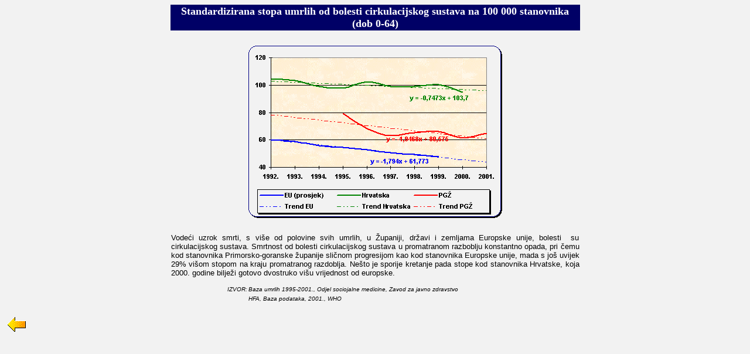

--- FILE ---
content_type: text/html
request_url: https://zzjzpgz.hr/statistika/statistika2001/16.12.htm
body_size: 1073
content:
<html>

<head>
<meta http-equiv="Content-Type" content="text/html; charset=windows-1250">
<meta name="GENERATOR" content="Microsoft FrontPage 5.0">
<meta name="ProgId" content="FrontPage.Editor.Document">
<title>ZAVOD ZA JAVNO ZDRAVSTVO PRIMORSKO GORANSKE ŽUPANIJE</title>
<style>
<!--
 table.MsoNormalTable
	{mso-style-parent:"";
	font-size:10.0pt;
	font-family:"Times New Roman"}
-->
</style>
</head>

<body BGCOLOR="#F2F2F2">

<div align="center">
  <center>
<table CELLSPACING="0" BORDER="0" WIDTH="699">
  <tr>
    <td WIDTH="697" bgcolor="#000066" colspan="2">
      <p class="MsoNormal" align="center" style="text-align: center">
      <font color="#FFFFFF" size="4">
      <span style="font-family: Times New Roman; font-weight: 700">
      Standardizirana stopa umrlih od bolesti cirkulacijskog sustava na 100 000 
      stanovnika (dob 0-64)</span></font></td>
  </tr>

<font FACE="Arial" SIZE="1">
  <tr>
    <td WIDTH="697" colspan="2">
      &nbsp;</td>
  </tr>
  <tr>
    <td WIDTH="697" colspan="2">
      <p align="center"><img border="0" src="16.12.gif" width="443" height="303"></td>
  </tr>
  <tr>
    <td WIDTH="697" colspan="2">
      &nbsp;</td>
  </tr>
  <tr>
    <td WIDTH="697" colspan="2">
      <font FACE="Arial" SIZE="2">
      <p class="MsoBodyTextIndent" align="justify">Vodeći uzrok smrti, s više od 
      polovine svih umrlih, u Županiji, državi i zemljama Europske unije, 
      bolesti&nbsp; su cirkulacijskog sustava. Smrtnost od bolesti cirkulacijskog 
      sustava u promatranom razboblju konstantno opada, pri čemu kod stanovnika 
      Primorsko-goranske županije sličnom progresijom kao kod stanovnika 
      Europske unije, mada s još uvijek 29% višom stopom na kraju promatranog 
      razdoblja. Nešto je sporije kretanje pada stope kod stanovnika Hrvatske, 
      koja 2000. godine bilježi gotovo dvostruko višu vrijednost od europske.</font></td>
  </tr>
</font>
  <tr>
    <td WIDTH="131" align="right">
      <i><font face="Arial" size="1">&nbsp;</font></i></td>
    <td WIDTH="566">
      <i><font face="Arial" size="1">&nbsp;</font></i></td>
  </tr>

  <tr>
    <td WIDTH="131" align="right">
      <p class="MsoBodyTextIndent"><i><font face="Arial" size="1">IZVOR:</font></i></td>
    <td WIDTH="566">
      <p class="MsoBodyTextIndent" align="justify"><i>
      <font face="Arial" size="1">Baza umrlih 1995-2001., Odjel sociojalne medicine, Zavod za javno 
      zdravstvo</font></i></td>
  </tr>

<font FACE="Arial" SIZE="1">
  <tr>
    <td WIDTH="131" align="right">
      <p class="MsoBodyTextIndent" align="justify">&nbsp;</td>
</font>
    <td WIDTH="566">
      <p class="MsoBodyTextIndent" align="justify"><i>
      <font face="Arial" size="1">HFA, Baza podataka, 2001., WHO</font></i></td>
  </tr>
  </table>
  </center>
  </div>
<font FACE="Arial" SIZE="1">
</font>

<p>

<font FACE="Arial" SIZE="1">
<a href="javascript:history.go(-1)"><img border="0" src="back5.gif" width="40" height="35"></a></font></p>

</body>

</html>